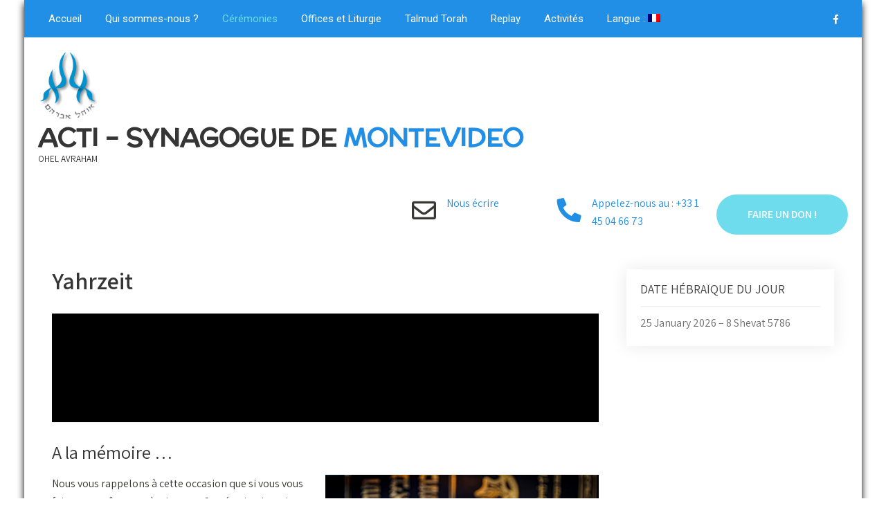

--- FILE ---
content_type: text/css
request_url: https://www.synagogue-montevideo31.com/wp-content/plugins/charity-donation-for-woocommerce/includes/css/chdntwc_front_style.css?ver=1.0.0
body_size: 1172
content:
.chdntwc_dntform_main {
    margin: 40px 0;
    max-width: 450px;
}
.chdntwc_donate_popup .chdntwc_dntform_main {
    max-width: 100%;
}
.chdntwc_dntinp {
    display: flex;
    align-content: center;
    align-items: center;
}
.chdntwc_dntinp label {
    display: inline-flex;
    margin-right: 20px;
    font-size: 20px;
    font-weight: bold;
}
.chdntwc_dntinp input[type="number"] {
    display: inline-flex;
    width: 200px;
    border: 2px solid #ccc;
}
.chdntwc_prdfndnt {
    display: inline-block;
    align-content: center;
    align-items: center;
    margin-top: 20px;
}
.chdntwc_prdamnt {
    display: inline-block;
    margin-right: 10px;
    background-color: #4CAF50;
    padding: 5px;
    margin: 5px;
    color: #fff;
    border-radius: 5px;
    cursor: pointer;
}
.chdntwc_prdamnt:hover {
    opacity: 0.9;
}
.chdntwc_dntnote {
    display: block;
    margin-top: 25px;
}
.chdntwc_dntnote label {
    font-size: 20px;
    font-weight: bold;
}
.chdntwc_dntnote textarea {
    border: 2px solid #ccc;
}
.chdntwc_dntbtn {
    display: block;
    margin-top: 25px;
}
.chdntwc_dntamn_empty {
    display: inline-block;
    width: 100%;
    color: #ff0000;
    font-size: 18px;
    margin: 12px 0 0;
}
input[type="submit"].chdntwc_dnatn_btn {
    display: inline-block;
    padding: 20px;
    line-height: 0;
    font-weight: bold;
    width: auto;
}
input[type="submit"].chdntwc_dnatn_btn:hover, input[type="submit"].chdntwc_dnatn_btn:focus {
    text-decoration: none;
}
.chdntwc_pp_btn {
    display: inline-block;
    font-weight: bold;
    text-decoration: none;
    padding: 10px;
    margin: 25px 0;
}
.chdntwc_fxdbtn .chdntwc_pp_btn {
    margin: 0;
}
.chdntwc_btppicn {
    vertical-align: text-top;
    margin-right: 10px;
    display: inline-block;
}
.chdntwc_btppicn svg {
    width: 20px;
    height: auto;
}
.chdntwc_btppicn svg path {
    fill: #fff;
}

/* Donation Form Popup CSS End */
.chdntwc_body_dntpp {
    overflow: hidden;
    position: relative;
}
.chdntwc_body_dntpp:after {
    position: absolute;
    content: "";
    background-color: rgba(0,0,0,0.2);
    top: 0;
    left: 0;
    width: 100%;
    height: 100%;
    z-index: 9;
}
.chdntwc_loader {
    position: fixed;
    top: 50%;
    left: 50%;
    transform: translate(-50%, -50%);
    z-index: 999999999;
}
.chdntwc_donate_popup {
    display: none;
    position: fixed;
    z-index: 9999999;
    padding-top: 100px;
    left: 0;
    top: 0;
    width: 100%;
    height: 100%;
    overflow: auto;
    background-color: rgba(0,0,0,0.4);
}
.chdntwc_dntpp_content {
    position: relative;
    background-color: #fefefe;
    margin: auto;
    border: 1px solid #888;
    width: 45%;
    border-radius: 5px;
    padding: 20px;
    z-index: 99999;
}
.chdntwc_dntpp_header {
    width: 100%;
    display: inline-block;
    float: left;
    position: relative;
}
.chdntwc_dntpp_header h1 {
    font-size: 25px;
    font-weight: bold;
    text-align: center;
    margin: 10px 0px;
    line-height: 20px;
    text-transform: capitalize;
}
.chdntwc_dntpp_close {
    position: absolute;
    right: -33px;
    top: -33px;
    height: 25px;
    line-height: 25px;
    width: 25px;
    z-index: 9999999;
    background-color: black;
    border-radius: 25px;
    padding: 0 7px;
    cursor: pointer;
}
.chdntwc_dntpp_close svg {
    height: auto;
    width: 11px;
}
.chdntwc_dntpp_close svg path {
    fill: #fff;
}
.chdntwc_dntpp_close:hover, .chdntwc_dntpp_close:focus {
  color: #000;
  text-decoration: none;
  cursor: pointer;
}
.chdntwc_dntpp_body {
    width: 100%;
    display: inline-block;
    margin-top: 20px;
}
.chdntwc_donate_popup .chdntwc_dntpp_body {
    margin-top: 0;
}
.chdntwc_dntpp_body table {
    margin: 0px;
}
.chdntwc_donate_popup_cls {
    display: none;
    background: transparent;
    position: fixed;
    z-index: 9999;
    padding-top: 100px;
    left: 0;
    top: 0;
    width: 100%;
    height: 100%;
    overflow: auto;
}
/* Donation Form Popup CSS Start */
.chdntwc_fxdbtn {
    display: inline-block;
    position: fixed;
    bottom: 20px;
    right: 20px;
}
.chdntwc_pp_btn.chdntwc_ppbtn_shtcd {
    display: inline;
}
.chdntwc_dntclct_main {
    display: inline-block;
    width: 100%;
    padding: 20px 25px;
    border: 2px solid #ccc;
    margin-top: 15px;
}
.chdntwc_dntclct_main h2 {
    margin: 0 0 10px !important;
    padding: 0 0 10px;
    font-size: 22px;
    border-bottom: 2px solid #ccc;
}
.chdntwc_clctn_main {
    display: inline-block;
    width: 100%;
}
.chdntwc_clctn_amount {
    display: inline-block;
    width: 100%;
}
.chdntwc_cltamnt_cursym {
    width: 40px;
    height: 40px;
    text-align: center;
    display: inline-block;
    font-weight: bold;
    font-size: 28px;
    line-height: 40px;
    color: #3c3c3c;
}
span.chdntwc_cltamnt_num {
    background: #e6e6e6;
    margin-left: 8px;
    width: 40px;
    height: 40px;
    text-align: center;
    display: inline-block;
    font-weight: bold;
    font-size: 28px;
    line-height: 40px;
    color: #3c3c3c;
}
p.chdntwc_cltamnt {
    margin: 0;
}

@media only screen and (max-width: 767px) {
	.chdntwc_dntpp_content {
    	width: 90%;
	}
	.chdntwc_dntinp input[type="number"] {
    	width: 90%;
	}
}

@media only screen and (max-width: 1024px) and (min-width: 768px)  {
	.chdntwc_dntpp_content {
		width: 75%;
	}
}

--- FILE ---
content_type: text/css
request_url: https://www.synagogue-montevideo31.com/wp-content/themes/the-church/css/responsive.css?ver=6.9
body_size: 3956
content:
/* Mobile Portrait View */
@media screen and (max-width:767px) {
.left, .right{ float:none;}
.boxlayout{ width:auto; margin:0 20px; box-sizing:border-box;}
.container { width:100%; padding:0 20px !important;}
.site-header{ position:relative; text-align:center;}
.logonavigation{ padding:10px 0; }
.header_right, .header_left{ float:none; text-align:center; width:100%; margin:15px 0 0 0 !important; }
.header-infobox{ width:100%; margin-bottom:10px;}
.donatenow{float:none;}
.header-top .right{ text-align:center;}
.header-top{ text-align:center; line-height:normal; padding:10px 0;}
.header-top .social-icons a{ border:none;}
.header-top .left span{ float:none; display:inline-block;}
.headerinfo{ padding:10px 0;}
.logo{ width:auto; float:none; text-align:center; padding:0; margin:20px 0; position:relative;}
/*slider css*/
.nivo-controlNav{ display:none !important;}
.nivo-caption{width:100%;}
.nivo-caption p{ margin-bottom:10px;}
.nivo-caption .button, .nivo-caption p{ display:none !important;}
.nivo-caption h2{ font-size:20px !important; line-height:20px !important; margin-bottom:8px;}
.nivo-caption h2 span{ font-size:16px; margin-bottom:10px;}

.news-box{width:100%;float:none;margin:0 0 25px;height:auto;}
.latest-news-content {width:95%;padding:20px 10px;}
.news-box .news-thumb{height:auto;}
.news-box .news-thumb{ width:auto; float:none;}
.news{width:auto; float:none; padding:0;}
.fourpagebox{ width:auto; float:none; margin:0 0 25px;}
.fourpagebox .thumbbx{height:auto}
.fourpagebox .thumbbx img{ min-height:inherit}
.one_third .ftrimgbx{ height:auto;}
.counterlist{ float:none; margin:0 auto 25px auto;}
.welcome_titlecolumn, .welcome_contentcolumn{ float:none; width:100%; margin:0 0 25px;}
.welcome_titlecolumn h3{ font-size:42px;}
/*coloumn css*/ 
.one_half, .one_third, .two_third, .one_fourth, .three_fourth, .one_fifth, .four_fifth, .services-col, .mycounterbox{float:none !important; width:100% !important; margin:0 0 30px !important;}
.innerbanner{ height:auto;}
/*gallery css */
ul.portfoliofilter li{ margin-right:5px !important;}
ul.portfoliofilter li a{ padding:5px !important; font-size:13px !important;}
.fourcol .entry{ width:auto !important;}
.tabs-wrapper ul.tabs li a{ padding:10px 14px}
.footer .social-icons a{ margin-right:3px;}

.teammember-list{ width:auto; float:none; margin:0 0 10%; text-align:center; display:block;}
.team-thumb-icons .member-social-icon{ opacity:1;}
.member-social-icon a{ margin:0 5px;}
.best-featurs{ margin-bottom:25px;}
/*sidebar css*/
#sidebar{ width:100%; float:none;}
.sidebar-left{ float:none !important; width:100%;}
.flotRight{ float:none !important;}
#sidebar .services-col .services-content{ padding:8% 11.5%;}
#sidebar #contactform_main input[type=text], #sidebar #contactform_main input[type=email], #sidebar #contactform_main input[type=tel],#sidebar #contactform_main input[type=url], #sidebar #contactform_main textarea{width:85%; }

.testimonials-wrap h2.section_title{ margin-bottom:10px; font-size:20px;}
.testimonials-wrap .owl-prev{ right:11%;}

/*footer css */
.footer{ float:none; margin:0 0 10% 0;  }
/* --------- Pages ------- */
.content-area{ width:auto; margin:0; padding:20px;}
.site-main{ width:auto; margin:0; padding:0; float:none;}
.contact_left, .contact_right{ float:none; width:100%; margin-bottom:10%;}
.copyright-txt, .design-by { text-align:center; float:none;}
#contactform_main input[type="text"], 
#contactform_main input[type="email"], 
#contactform_main input[type="tel"], 
#contactform_main input[type="url"], 
#contactform_main textarea{width:90%;}

/*custom css*/
.searchbox{ width:100%; padding-left:0;}
.item{padding-left:0; width:auto;}
ol.nav-numbers{ display:none;}
#testimonials ul li .tm_description p{ text-align:left;}
.phone-no strong{ width:auto; display:inherit;}

/*footer css */
.cols-2 .widget-column-1, 
.cols-2 .widget-column-2, 
.cols-3 .widget-column-1, 
.cols-3 .widget-column-2, 
.cols-3 .widget-column-3, 
.cols-4 .widget-column-1, 
.cols-4 .widget-column-2, 
.cols-4 .widget-column-3, 
.cols-4 .widget-column-4{ 
width:auto !important; float:none; min-height:inherit; margin:0 0 30px; 
}
.container.footer { padding:50px 20px 1px !important;}
.slider-main{ min-height:115px;}
.header.fixed{ position:relative;}
.skills-wrap{ width:auto;}
.counterlist{ width:100%;}
.team_column{ width:270px; float:none; margin:0 auto 20px !important; display:block;}
.one_half.ctxbx::after{ display:none;}
.pricing_table.pcol3 .price_col{width:100%;}
.owl-prev{left:35.5% !important;}
.owl-next{right:35.5% !important}
 
.mytmnlbx{ float:none; margin:0 auto 20px auto; border:none; padding:0;}
.price_col.highlight{ margin-top:0;}
.fourpagebox h3{ font-size:18px !important;}
.col-sm-6{ padding:0 !important; margin-bottom:20px;}
.sevbx, .pluginbox{ float:none; width:auto;}
.woocommerce ul.products li.product a.add_to_cart_button{ padding:5px 15px;}
.nbs-flexisel-nav-left{ left:35% !important;}
.nbs-flexisel-nav-right{ right:35% !important;}
#menu-footer-menu{ padding:0 0 25px 0}
#teampanel .owl-prev, #teampanel .owl-next{ bottom:0 !important}
#teampanel .owl-nav{ margin:0;}
#teampanel .owl-prev{ right:50% !important;}
#teampanel .owl-next{ left:55% !important;}
.becomeamodel{ width:100%;}
.site-main.sitefull.contactpanel{ width:100%; padding:50px 15px 15px}
h2.section_inner_title{ font-size:26px;}
.row-wrapper, .homecontact{ margin:0 auto;}
.plans-3column .plan-box, .contleft, .contright{ display:block; width:100%; float:none; padding:0; margin-bottom:30px;}
#section1:before, #section4:before, #section1:after, #section4:after{ display:none;}
h2.section_title, h3.section_title{ font-size:26px !important;}
.subtitle br{ display:none;}
.homecontact input[type="submit"] { padding: 10px 16px !important; font-size: 15px !important;}
.plans-3column .plan-box{ margin-bottom:50px; }
ul#clientlogos li{ width:50%;height:auto}
ul#clientlogos li img{ min-height:inherit}
.newsletter-form{ width:100%;}
.header-cart-search{ display:none;} 
.services-p{ width:100%; margin-bottom:30px;}
.news-box .imagesbox{height:auto;}
.news-box .imagesbox img{ min-height:inherit;}

.donation-thumb{ width:100%; float:none;}
.donation-thumb img{ min-height:inherit}
.donation-content{ width:100%; padding:30px 15px;}
.donation-col .skillbar{ width:100%;}
.donation-goal{float:none;}
.donation-col .donation-now{float:none;margin:0 auto 20px auto;clear:both; text-align:center;width:60%;display:block;}

.sd-menu-search{ max-width:inherit; padding:10px 0; height:auto; margin:0; float:none; display:none;}
.sd-menu-search, .sd-search input, .sd-top-bar-nav .sd-search input{ width:100%; }

.features, .raised-goal{width:100%; padding-bottom:10px;}
.raised-col, .goal-col, .percentage-col{ width:250px; margin:0 auto 30px auto; float:none;}
.percentage-col{ height:250px; line-height:250px;}
#section1 .custombtn{ margin-top:0;}

.column-event{width:100%; }

.column-event .event-image{ height:auto;}
.column-event .event-image img{ min-height:inherit;}
.column-event-content{ padding:20px 0;}
.column-event .event-image-pastorby{ top:20%;}
.ftr_holder{ padding-bottom:0;}
#section1 .subtitle{ line-height:100%; font-size:32px !important;}
.bloggridlayout .blog-post-repeat{ float:none; width:100%; margin:0 0 25px;}
.blogrightsidebar .post-thumb{  float:none; width:100%; margin:0 0 25px;}
.blogrightsidebar .post-thumb img{}
}
@media screen and (min-width:300px) and (max-width: 479px){
.say_thumb{ float:none; position:inherit; left:0; display:table; margin:0 auto; width:auto;}
.blog-post-repeat .post-thumb img{ float:none; margin-right:0; width:100%; height:100%;}
.bloggridlayout .blog-post-repeat{ float:none; width:100%; margin:0 0 25px;}
.blog-post-repeat .post-thumb img{ float:none; margin-right:0; width:100%; height:100%;}
.menugallery li{ min-height:60px;}
.slider-main{ min-height:110px; height:auto;}
.nivo-directionNav a{ top:35%;}
.fivecol .entry{ width:auto !important}
.nivo-caption {width: 55%;}
.nivo-caption h2{ font-size:22px!important; line-height:24px !important; } 
a.nivo-nextNav{ right:1%;}
a.nivo-prevNav{ left:1%;}
.best-featurs i{ width:65px; height:65px; line-height:65px;}
.woocommerce ul.products[class*=columns-] li.product, .woocommerce-page ul.products[class*=columns-] li.product{ width:100% !important; margin-bottom:50px !important;}
.single-gt_events .post-thumb img{ width:100%; margin:0 0 20px 0;}
.single-gt_events .fullcolumn-event-right{ float:none; display:block;}

}
@media screen and (min-width:480px) and (max-width: 767px){
.header-infobox{width:33.333%; }
.header-infobox i{font-size:20px;margin-right:5px;}
.donatenow{padding:12px 24px;}
.teammember-list{ width:50% !important; float:left !important}
.teammember-list .thumnailbx{width:200px;height:200px;}
.teammember-list .thumnailbx img{min-height:200px;}
.owl-next{right:40.6% !important;}
.owl-prev{left:40.6% !important;}
.plans-3column .plan-box{ width:80%; margin:0 auto 70px auto !important}
ul#clientlogos li{ width:33.333%;}
.woocommerce ul.products[class*=columns-] li.product, .woocommerce-page ul.products[class*=columns-] li.product{margin-bottom:50px !important;}
.woocommerce ul.products li.product .product-thumb{height:160px;}
.woocommerce ul.products li.product .product-thumb img{min-height:160px;}
.raised-col, .goal-col, .percentage-col{ width:144px; }
.percentage-col{ height:144px; line-height:144px;}
.single-gt_events .fullcolumn-event-right{min-width:30%;}
}


@media screen and (min-width:420px) and (max-width: 480px){
.nivo-caption h2{ font-size:40px !important; line-height:30px !important;}
.fourcol .entry{ left:6% !important;}
ul.portfoliofilter li a{ font-size:12px !important; padding:7px 12px !important;}
}


/* Mobile Landscape View */
@media screen and (min-width:481px) and (max-width: 767px){	
.photobooth .filter-gallery ul li a{ padding:15px 15px 18px;}
.headertop .left{ float:left;}
.headertop .right{ float:right;}
.headertop{ padding-bottom:0;}
/*slider css*/
.nivo-caption h2{ font-size:30px !important; line-height:40px !important; margin-bottom:10px !important; } 
.nivo-caption p{ display:block !important; line-height:18px;}
.nivo-caption, .nivo-controlNav{ display:block !important;}
h2.section_title{font-size:30px !important}	
}
@media screen and (min-width:481px) and (max-width: 615px){
.nivo-caption{ width:70%;}
}

/* Tablet View */
@media screen and (max-width:1169px) and (min-width:768px) {
.header_left{float:none}
.container { width:auto; padding:0 20px;}
.container.footer { padding:50px 20px 5px;}
.boxlayout{ width:auto; margin:0 20px; box-sizing:border-box;}
.content-area{ width:auto; margin:0; padding:20px 20px;}
.team-thumb-icons .member-social-icon{opacity:1;}
.member-social-icon a{ margin:0 2px 0 0;}
.testimonials-wrap .owl-prev{ right:4.5%;}
.footer h5{ font-size:16px !important;}
#sidebar{ width:30%;}
.site-main{ width:65%;}
.slider-main{ min-height:290px; height:auto;}
.innerbanner{ height:auto;}
/*custom  css*/
.BlogPost{ min-height:250px;}
.recent-post h6{ padding-top:7px;}
ol.nav-numbers{ bottom:10%;}
.sidebar-left{ float:left !important; width:30%;}
.sidebar-left #sidebar{ width:100%;}
.our-recruiters li{ width:17%;}
.welcome-boxes{ width:auto;}
.welbox h4{ font-size:18px;}
.becomeamodel{ width:70%;}
.contactpanel{ width:100%;}
.services-p{ width:80%; margin-bottom:30px;}
}

@media screen and (min-width:768px) and (max-width: 980px){
.headercart{ top:inherit; bottom:0;}
.logo{ float:none; text-align:center; width:auto; position:relative;}
.site-header{ position:relative;}
.header_right{ float:none; width:100%; margin:0 auto; padding:0 0 10px 0;}
.header-infobox {width: 33.333%;}
.header-top .left{ float:none;}
.toggle a{ margin-top:0;}
.headerinfo{ padding-bottom:10px;}
.logonavigation{ padding:0;}
.nivo-caption{ width:70%; bottom:20%; top:40%;}
.nivo-controlNav{ bottom:0;}
.overlaplbx{ width:auto; height:auto;}
.welcomebx{ width:auto;}
.fourcol .entry{ width:243px !important;}
.nbs-flexisel-item{ margin-right:20px !important}
.nivo-caption h2{ font-size:55px !important;}
.nivo-caption p{ margin-bottom:25px;}
.one_third .ftrimgbx{ height:100px;}
.counterlist{ margin:0 17px;}
.news-box .news-thumb{ height:190px;}
.nbs-flexisel-nav-left{ left:43% !important;}
.nbs-flexisel-nav-right{ right:43% !important;}
.themefeatures .one_fourth{ width:48%;}
.teammember-list .thumnailbx{height:175px; width:175px;visibility:visible;}
.teammember-list .thumnailbx img{min-height:175px;}
.titledesbox{padding-top:20px;}
#section7 .subtitle{ line-height:100%;}
#teampanel .owl-prev{ right:55%;}
.news-box .PostMeta span{ float:none; display:block;}
.fourpagebox{ padding:0 5px}
.fourpagebox.six_column{ width:32%; margin-bottom:25px;}
.fourpagebox.six_column .thumbbx{ width:120px; height:120px;}
.fourpagebox.six_column .thumbbx img{ min-height:120px;}
.fourpagebox.five_column .thumbbx{ width:100px; height:100px;}
.fourpagebox.five_column .thumbbx img{ min-height:100px;}
.fourpagebox.five_column h3{ font-size:14px;}
.owl-prev{left:44.4% !important;}
.owl-next{right:44.4% !important;}
.plans .plan-title{ font-size:15px;}
.plans .plan-content li{padding:5px 0;font-size:15px;}
body.home .woocommerce ul.products li.product, body.home .woocommerce-page ul.products li.product{ margin-bottom:50px;}
ul#clientlogos li{ height:auto;}
ul#clientlogos li img{min-height:auto;}
.newsletter-form{ width:50%;}
.news-box{width:47.9%;}
.latest-news-content{ padding:30px 15px;}
.news-title h3 {font-size:18px;line-height:25px;}
.news-box .imagesbox {height:200px;}
.news-box .imagesbox img{min-height:200px;}
.subtitle br{ display:none;} 
.plans-3column .plan-box{ width:30.2%;}
.homecontact{ margin:0 auto}
.sd-menu-search {margin-left:0;max-width: inherit;width: 350px;}
.sd-search input, .sd-top-bar-nav .sd-search input, .sd-menu-search:hover .sd-search-input{ width:100%;}

.raised-col, .goal-col, .percentage-col {width:30%;}
.percentage-col{ height:175px; line-height:175px;}
.column-event .event-image{ height:280px;}
.column-event .event-image img{min-height:280px;}
.column-event .event-image-pastorby{top:15%;}
.event-content{ padding:10px;}
.date-events{float:none; margin:0;}
.donation-thumb{height:210px;}
.donation-thumb img{min-height:210px;}
.donation-content{width:68%; padding:15px 15px 0 25px;}
.donation-col .skillbar{ width:50%;}
.sd-menu-search{ padding:10px 0; display:none;}
.header-top .right{ float:none; text-align:center;}
}

@media screen and (min-width:768px) and (max-width: 868px){
.nivo-caption{ width:70%;}
.welcome_titlecolumn h3{ font-size:50px;}
.donation-col h3{ margin-bottom:10px;}
.donation-content p{ margin-top:50px;}
.blogrightsidebar .post-thumb{ height:150px;}
.blogrightsidebar .post-thumb img{ min-height:150px}
}


@media screen and (max-width:1169px) and (min-width:981px) {
html{overflow-x:hidden; }
.logo{ float:left; width:25%}
.header_right{ float:right; width: auto;}
.footer h5{ font-size:24px !important;}
.fourcol .entry{ width:317px !important}
.nivo-caption{width:60%;}
.fourpagebox h3{ font-size:18px !important;}
.news-box{width:48.3%;}
.news-box .PostMeta span{ font-size:11px;}
.news-box .imagesbox {height:270px;}
.news-box .imagesbox img{min-height:270px;}
.latest-news-content{width:90%; padding:20px;}	
.teammember-list .thumnailbx{width:200px; height:200px}
.teammember-list .thumnailbx img{min-height:200px}
.owl-next{right:45.8% !important;}
.owl-prev{left:45.8% !important;}
.woocommerce ul.products li.product .product-thumb{height:160px;}
.woocommerce ul.products li.product .product-thumb img {min-height:160px;}
.plans-3column .plan-box{ width:31%;}

.column-event .event-image{height:390px;}
.column-event .event-image img{min-height:390px;}

}

@media screen and (max-width: 980px){	
section, #section1{ padding:40px 0;}
.toggleMenu{display: block;}
.sitenav{float:none; margin:0; top:0; position:relative; overflow-x:hidden;}
.sitenav ul{color:#000; width:100% !important; float:none !important; margin:0; padding:0;}
.sitenav ul li{border-top:1px #cccccc solid; display:block; float:none; text-align:left; border-right:none;}
.sitenav ul li a{padding:5px 10px !important; display:block; color:#000; text-align:left;}
.sitenav ul li a:hover{color:#ffffff;}
.sitenav ul li ul, .sitenav ul li ul ul{ display:block !important;}
.sitenav ul li ul li a:before{content:"\00BB \00a0";}
.sitenav ul li ul li{ border-bottom:1px solid transparent!important;}
.sitenav ul li ul li a{padding-left:20px !important;}
.sitenav ul li ul li ul li a{padding-left:30px !important;}
.sitenav ul li ul li ul li ul li a{padding-left:40px !important;}
.sitenav ul li:hover > ul{ background:none !important;}

.sitenav ul li:hover > ul{ background: transparent !important; width:auto !important; display:block; position: relative !important; left:0; right:0; top:0;}
.sitenav ul li:hover ul li ul, .sitenav ul li:hover ul li:hover > ul, .sitenav ul li:hover ul li:hover > ul li ul{  background: transparent !important; display:block; position:relative !important;  right:0; left:0; top:0;}
.sitenav ul li:hover ul li:hover ul, .sitenav ul li:hover ul li:hover ul li:hover ul{ left:0 !important;}
.logo img{ height:auto;}
.innerbanner{ height:auto;}
.subtitle{ padding:0;}
}
@media screen and (min-width:1210px) { 
	.boxlayout .site-header.fixed{width:1210px; margin:0 auto;}
}

--- FILE ---
content_type: text/css
request_url: https://www.synagogue-montevideo31.com/wp-content/themes/the-church/mixitup/style-mixitup.css?ver=6.9
body_size: 872
content:
/* MIXTITUP PORTFOLIO */
.portfoliowrap	{ overflow:visible;position:relative; margin-left: 0; }
.portfolio		{ overflow:visible !important; position:relative; margin-left: -5px; margin-bottom: -5px; margin-top: -5px; }
.portfolio img	{ width:100%; max-width:none !important; height:auto; display:block;}
.threecol .entry{ width:33%; float:left; overflow:visible; position:relative; }
.fourcol .entry	{ width:24.9%; float:left; overflow:visible; position:relative; }
.fivecol .entry	{ width:20%; float:left;overflow:visible;position:relative; }




ul.portfoliofilter 	  { margin:50px 0 30px 0; padding: 0; width: 100%; text-align: center}
ul.portfoliofilter li { display: inline-block; margin-right: 10px; margin-bottom: 10px; }
ul.portfoliofilter li a {  text-transform: none;font-weight: 400; font-size: 14px; line-height: 30px; color: #555; text-shadow: none !important; -webkit-box-shadow: none !important; -moz-box-shadow: none !important; box-shadow: none !important; 
padding:10px; -moz-box-sizing: border-box; box-sizing:border-box; -webkit-order-sizing:border-box; text-transform:uppercase;}
ul.portfoliofilter li:hover a,
ul.portfoliofilter li a:hover	 {  color: #fff}
ul.portfoliofilter li a.selected {  color: #ef2e2e;  }

.isotope-item { z-index: 2; }
.isotope-hidden.isotope-item { pointer-events: none; z-index: 1; }
.isotope,
.isotope .isotope-item { -webkit-transition-duration: 0.5s; -moz-transition-duration: 0.5s; transition-duration: 0.5s;}
.isotope { -webkit-transition-property: height, width; -moz-transition-property: height, width; transition-property: height, width; }
.isotope .isotope-item { -webkit-transition-property: -webkit-transform, opacity; -moz-transition-property: -moz-transform, opacity; transition-property: transform, opacity; }


.holderwrap { position:relative; -moz-box-sizing: border-box; box-sizing:border-box; -webkit-order-sizing:border-box; margin:15px; background-color:#ef2e2e; }
.holderwrap h5{ display:none; text-align:center; position:absolute; width:100%; top:45%; color:#fff; text-transform:uppercase; padding-bottom:10px; font-size:18px; font-weight:600;}
.holderwrap:hover h5{ display:block;}
.holderwrap:hover img{opacity:0.1;}
.holderwrap figure{ overflow:hidden;margin:0;max-height:100%;width:100%;text-align:center;cursor:pointer}

.holderwrap figure figcaption{padding:0;color:#fff;text-transform:uppercase;font-size:1.25em;-webkit-backface-visibility:hidden;backface-visibility:hidden}

figure.effect-bubba img{opacity:1;-webkit-transition:opacity .35s;transition:opacity .35s}
 

figure.effect-bubba figcaption::before,figure.effect-bubba figcaption::after{position:absolute;top:30px;right:30px;bottom:30px;left:30px;content:'';opacity:0;-webkit-transition:opacity 0.35s,-webkit-transform .35s;transition:opacity 0.35s,transform .35s}

figure.effect-bubba figcaption::before{border-top:2px solid #fff; border-bottom:2px solid #fff;-webkit-transform:scale(0,1);transform:scale(0,1)}

figure.effect-bubba figcaption::after{border-right:2px solid #fff; border-left:2px solid #fff;-webkit-transform:scale(1,0);transform:scale(1,0)}

figure.effect-bubba:hover figcaption::before,figure.effect-bubba:hover figcaption::after{opacity:1;-webkit-transform:scale(1);transform:scale(1)}




--- FILE ---
content_type: text/css
request_url: https://www.synagogue-montevideo31.com/wp-content/themes/the-church/css/flexiselcss.css?ver=6.9
body_size: 380
content:
.clearout {
height:20px;
clear:both;
}

#flexiselDemo3 {
display:none;
}

.nbs-flexisel-container {
    position:relative;
    max-width:100%;
}
.nbs-flexisel-ul {
    position:relative;
    width:99999px;
    margin:0px;
    padding:0px;
    list-style-type:none;   
    text-align:center;  
}

.nbs-flexisel-inner {
    overflow:hidden;
    float:left;
    width:100%; 
	margin-bottom:100px;   
}

.nbs-flexisel-item {
    float:left;
    margin:0px 2px 0 0;
    padding:0px;
    cursor:pointer;
    position:relative;
    line-height:0px;
}
.nbs-flexisel-item img {   
    cursor: pointer;
    position: relative;  
    max-height:140px;	
}
.nbs-flexisel-item h5{ 
font-size:16px; 
font-weight:600; 
margin-top:15px;
}

/*** Navigation ***/

.nbs-flexisel-nav-left,
.nbs-flexisel-nav-right {
    width: 40px;
    height: 40px; 
    position: absolute;
    cursor: pointer;
    z-index: 100;
	top:160px !important; 
	border-radius:4px;	
}

.nbs-flexisel-nav-left { left:46%;}
.nbs-flexisel-nav-right {right:47%;}
.nbs-flexisel-nav-left:hover, .nbs-flexisel-nav-right:hover { background-color:#a65418;}

--- FILE ---
content_type: text/css
request_url: https://www.synagogue-montevideo31.com/wp-content/themes/the-church/css/animation-style.css?ver=6.9
body_size: 68
content:
#pagearea .container .fourpagebox,
#welcomearea .container .one_half,
#section1 .container, 
#section2 .container .column-event,
#section3 .container .about-me,
#section4 .container,
#section5 .container .news-box,
#section6 .container .teammember-list,
#section8 .container,
#section9 .container{visibility:hidden;}

--- FILE ---
content_type: application/javascript
request_url: https://www.synagogue-montevideo31.com/wp-content/plugins/charity-donation-for-woocommerce/includes/js/chdntwc_front_script.js?ver=1.0.0
body_size: 804
content:
jQuery(document).ready(function() {
	jQuery('body').on('click', '.chdntwc_prdamnt', function() {
		var amnt = jQuery(this).find('.chdntwc_amnt').val();
		jQuery(this).closest('.chdntwc_donate_form').find('.chdntwc_dnt_amount').val(amnt);
	});

	jQuery(document).on('submit','.chdntwc_donate_form',function() {
		jQuery('body').addClass("chdntwc_body_dntpp");
		jQuery('body').append('<div class="chdntwc_loading"><img src="'+ chdntwc_js_options.chdntwc_plugin_dir +'/images/loader.gif" class="chdntwc_loader"></div>');
		var loading = jQuery('.chdntwc_loading');
		loading.show();

		jQuery(this).find('.chdntwc_dntamn_empty').remove();	
		dntAmnt = jQuery(this).find('.chdntwc_dnt_amount').val();

		dntAmnt 	= dntAmnt * 1;
		minDonation = chdntwc_js_options.chdntwc_dntpp_min_donation * 1;
		maxDonation = chdntwc_js_options.chdntwc_dntpp_max_donation * 1;

		if (dntAmnt !== '' && dntAmnt > minDonation && dntAmnt < maxDonation) {
			jQuery.ajax({
				type: 'POST',
				url: chdntwc_js_options.ajaxurl,
				data: jQuery(this).serialize() + "&action=chdntwc_adddnt_ajax_request",
				dataType: 'JSON',
				success: function(response) {
					if(response.res_action == 'cart_page' ) {
						window.location = response.url;
					}
					if(response.res_action == 'ckout_page' ) {
						window.location = response.url;
					}
				}
			});
		} else {
			var insAft = jQuery(this).find('.chdntwc_dnatn_btn');
			if(dntAmnt == '') {
				jQuery("<p class='chdntwc_dntamn_empty'>"+ chdntwc_js_options.chdntwc_dntamnt_empty_text +"</p>").insertAfter(insAft);
			} else if (dntAmnt < minDonation) {
				jQuery("<p class='chdntwc_dntamn_empty'>"+ chdntwc_js_options.chdntwc_dntamnt_lesmin_text +"</p>").insertAfter(insAft);
			} else if (dntAmnt > maxDonation) {
				jQuery("<p class='chdntwc_dntamn_empty'>"+ chdntwc_js_options.chdntwc_dntamnt_grtrmax_text +"</p>").insertAfter(insAft);
			}
			var loading = jQuery('.chdntwc_loading');
			loading.remove();
			jQuery('body').removeClass("chdntwc_body_dntpp");
			return false;
		}

		return false;
	});

	jQuery('body').on('click', '.chdntwc_pp_btn', function() {
		jQuery('body').addClass("chdntwc_body_dntpp");
		jQuery('body').append('<div class="chdntwc_loading"><img src="'+ chdntwc_js_options.chdntwc_plugin_dir +'/images/loader.gif" class="chdntwc_loader"></div>');
		var loading = jQuery('.chdntwc_loading');
		loading.show();

        jQuery.ajax({
	        url:chdntwc_js_options.ajaxurl,
            type:'POST',
	        data:'action=chdntwc_donate_popup_ajx',
	        success : function(response) {
	        	var loading = jQuery('.chdntwc_loading');
				loading.remove();

	            jQuery("#chdntwc_donate_popup").css("display", "block");
	            jQuery("#chdntwc_donate_popup").html(response);
	            jQuery('.chdntwc_donate_popup_cls').css("display", "block");
	        },
	        error: function() {
	            alert('Error occured');
	        }
	    });
       return false;
    });

	jQuery(document).on('click','.chdntwc_dntpp_close',function() {
		jQuery("#chdntwc_donate_popup").css("display", "none");
		jQuery('.chdntwc_donate_popup_cls').css("display", "none");
		jQuery('body').removeClass("chdntwc_body_dntpp");
	});

	jQuery("body").on('click', '.chdntwc_donate_popup_cls', function() {
    	jQuery('#chdntwc_donate_popup').css("display", "none");
        jQuery('.chdntwc_donate_popup_cls').css("display", "none");
        jQuery('body').removeClass("chdntwc_body_dntpp");
    });

});

--- FILE ---
content_type: application/javascript
request_url: https://www.synagogue-montevideo31.com/wp-content/plugins/give/assets/dist/js/give-stripe.js?ver=3.22.2
body_size: 2620
content:
(()=>{"use strict";function e(t){return e="function"==typeof Symbol&&"symbol"==typeof Symbol.iterator?function(e){return typeof e}:function(e){return e&&"function"==typeof Symbol&&e.constructor===Symbol&&e!==Symbol.prototype?"symbol":typeof e},e(t)}function t(e,t){for(var i=0;i<t.length;i++){var a=t[i];a.enumerable=a.enumerable||!1,a.configurable=!0,"value"in a&&(a.writable=!0),Object.defineProperty(e,r(a.key),a)}}function r(t){var r=function(t,r){if("object"!=e(t)||!t)return t;var i=t[Symbol.toPrimitive];if(void 0!==i){var a=i.call(t,r||"default");if("object"!=e(a))return a;throw new TypeError("@@toPrimitive must return a primitive value.")}return("string"===r?String:Number)(t)}(t,"string");return"symbol"==e(r)?r:r+""}var i=function(){return e=function e(t){!function(e,t){if(!(e instanceof t))throw new TypeError("Cannot call a class as a function")}(this,e),t&&(this.formElement=t,this.publishableKey=t.getAttribute("data-publishable-key"),this.accountId=t.getAttribute("data-account")?t.getAttribute("data-account"):"",this.idPrefix=t.getAttribute("data-id")?t.getAttribute("data-id"):"",this.locale=give_stripe_vars.preferred_locale,this.fieldsFormat=give_stripe_vars.cc_fields_format,this.isSingleInputField="single"===this.fieldsFormat,this.isMounted=!1,this.fontStyles=[],0!==Object.keys(give_stripe_vars.element_font_styles).length&&this.fontStyles.push(give_stripe_vars.element_font_styles))},r=[{key:"setupStripeElement",value:function(){var e={};return 0!==this.accountId.trim().length&&(e={stripeAccount:this.accountId}),Stripe(this.publishableKey,e)}},{key:"getElements",value:function(e){var t={locale:this.locale};return this.fontStyles.length>0&&(t={fonts:this.fontStyles,locale:this.locale}),e.elements(t)}},{key:"createElement",value:function(e,t){var r=[],i=this.getElementsToMountOn(),a={style:this.getElementStyles(),classes:this.getElementClasses()};return i.forEach((function(t,i){"card"===t[0]?a.hidePostalCode=!!give_stripe_vars.checkout_address:"cardNumber"===t[0]?a.placeholder=give_stripe_vars.card_number_placeholder_text:"cardCvc"===t[0]?a.placeholder=give_stripe_vars.card_cvc_placeholder_text:delete a.placeholder,r.push(e.create(t[0],a))})),"cardNumber"===i[0][0]&&r[0].addEventListener("change",(function(e){var r="diners"===e.brand?"dinersclub":e.brand;t.querySelector(".card-type").className="card-type "+r})),r}},{key:"destroyElement",value:function(e){e.forEach((function(e,t){e.destroy()}))}},{key:"getElementStyles",value:function(){return{base:give_stripe_vars.element_base_styles,complete:give_stripe_vars.element_complete_styles,empty:give_stripe_vars.element_empty_styles,invalid:give_stripe_vars.element_invalid_styles}}},{key:"getElementClasses",value:function(){return{focus:"focus",empty:"empty",invalid:"invalid"}}},{key:"getElementsToMountOn",value:function(){var e={cardNumber:"#give-card-number-field-".concat(this.idPrefix),cardCvc:"#give-card-cvc-field-".concat(this.idPrefix),cardExpiry:"#give-card-expiration-field-".concat(this.idPrefix)};return this.isSingleInputField&&(e={card:"#give-stripe-single-cc-fields-".concat(this.idPrefix)}),Object.entries(e)}},{key:"mountElement",value:function(e){var t=this.getElementsToMountOn();Array.from(e).forEach((function(e,r){e.mount(t[r][1])}))}},{key:"unMountElement",value:function(e){var t=this.getElementsToMountOn();Array.from(e).forEach((function(e,r){e.unmount(t[r][1])}))}},{key:"createPaymentMethod",value:function(e,t,r){var i={};if(this.isSingleInputField||(i.name=e.querySelector('input[name="card_name"]').value),!give_stripe_vars.stripe_card_update){var a=e.querySelector('input[name="give_first"]').value,n=e.querySelector('input[name="give_last"]').value,l=e.querySelector('input[name="give_email"]').value;i.name="".concat(a," ").concat(n),i.email=l,e.querySelector("[id^=give-purchase-button]").setAttribute("disabled","disabled")}if(give_stripe_vars.checkout_address&&!give_stripe_vars.stripe_card_update){var o=e.querySelector(".card-address").value,c=e.querySelector(".card-address-2").value,u=e.querySelector(".card-city").value,s=e.querySelector(".card_state").value,d=e.querySelector(".card-zip").value,v=e.querySelector(".billing-country").value;i.address={line1:o||"",line2:c||"",city:u||"",state:s||"",postal_code:d||"",country:v||""}}t.createPaymentMethod({type:"card",card:r[0],billing_details:i}).then((function(t){if(t.error){var r=jQuery(e),i='<div class="give_errors"><p class="give_error">'.concat(t.error.message,"</p></div>"),a=e.getAttribute("data-id");return Give.form.fn.resetDonationButton(r),void(e.querySelector("#give-stripe-payment-errors-".concat(a)).innerHTML=i)}e.querySelector('input[name="give_stripe_payment_method"]').value=t.paymentMethod.id,e.submit()}))}},{key:"triggerStripeModal",value:function(e,t,r,i){var a=e.querySelector('input[name="give-form-id-prefix"]'),n=e.querySelector("#give-stripe-checkout-modal-donate-button-".concat(a.value)),l=e.querySelector('input[name="card_name"]'),o=document.querySelector(".give-stripe-checkout-modal-container"),c=document.querySelector("#give-purchase-button"),u={};c.addEventListener("click",(function(){o.scrollIntoView({behavior:"smooth"})})),i.forEach((function(e){u.cardName=!1,e.addEventListener("ready",(function(e){u[e.elementType]=!1,u.cardName="card"===e.elementType})),e.addEventListener("change",(function(e){u[e.elementType]=e.complete,Object.values(u).every((function(e){return!0===e}))?n.removeAttribute("disabled"):n.setAttribute("disabled","disabled")}))})),null!==l&&l.addEventListener("keyup",(function(e){u.cardName=""!==e.target.value,Object.values(u).every((function(e){return!0===e}))?n.removeAttribute("disabled"):n.setAttribute("disabled","disabled")})),null!==n&&n.addEventListener("click",(function(a){var l=a.target,o=l.nextElementSibling;n.getAttribute("data-is_legacy_form")?(l.value=give_global_vars.purchase_loading,o.style.display="inline-block"):(l.value="",o.classList.add("sequoia-loader"),o.classList.add("spinning"),o.classList.remove("give-loading-animation")),t.createPaymentMethod(e,r,i),a.preventDefault()}))}}],r&&t(e.prototype,r),i&&t(e,i),Object.defineProperty(e,"prototype",{writable:!1}),e;var e,r,i}();document.addEventListener("DOMContentLoaded",(function(e){Array.from(document.querySelectorAll(".give-form-wrap")).forEach((function(e){var t=e.querySelector(".give-form");if(null!==t&&t.getAttribute("data-publishable-key")){var r=give_stripe_vars.hasOwnProperty("stripe_card_update")&&parseInt(give_stripe_vars.stripe_card_update),a=t.querySelector('input[name="give-form-id-prefix"]'),n=new i(t),l=n.setupStripeElement(),o=n.getElements(l),c=n.createElement(o,t),u=Give.form.fn.getInfo("stripe-checkout-type",t);d(!1),document.addEventListener("give_gateway_loaded",d),t.onsubmit=function(e){var i=s(),o=i.selectedGatewayId,u=i.isStripeModalCheckoutGateway;if((r||"stripe"===o)&&(n.createPaymentMethod(t,l,c),e.preventDefault()),u){var d=t.querySelector(".give-stripe-checkout-modal"),v=d.querySelector(".give-stripe-checkout-donation-amount"),m=d.querySelector(".give-stripe-checkout-donor-email"),p=t.querySelector(".give-final-total-amount").textContent,y=t.querySelector('input[name="give_email"]').value,f=t.querySelector('input[name="give_validate_stripe_payment_fields"]');d.classList.add("give-stripe-checkout-show-modal"),null!==v&&(v.innerHTML=p),null!==m&&(m.innerHTML=y),f.setAttribute("value","1");var g=t.querySelector(".give-stripe-checkout-modal-close");null!==g&&g.addEventListener("click",(function(e){t.querySelector("#give-stripe-checkout-modal-".concat(a.value)).classList.remove("give-stripe-checkout-show-modal");var r=t.querySelector(".give-submit");null!==r&&(r.value=r.getAttribute("data-before-validation-label"),r.nextElementSibling.style.display="none",r.removeAttribute("disabled"),t.querySelector('input[name="give_validate_stripe_payment_fields"]').setAttribute("value","0")),e.preventDefault()})),e.preventDefault()}}}function s(){var e=t.querySelector('input[name="give-gateway"]'),r=e?e.value:"",i="modal"===u;return{formGateway:e,selectedGatewayId:r,isCheckoutTypeModal:i,isStripeModalCheckoutGateway:e&&"stripe_checkout"===r&&i}}function d(){var e=!(arguments.length>0&&void 0!==arguments[0])||arguments[0],i=s(),a=i.selectedGatewayId,o=i.isStripeModalCheckoutGateway;r||"stripe"===a||o?n.mountElement(c):e&&n.unMountElement(c),o&&n.triggerStripeModal(t,n,l,c)}}))}))})();

--- FILE ---
content_type: application/javascript
request_url: https://www.synagogue-montevideo31.com/wp-content/plugins/give/build/donationFormEmbed.js?ver=3.22.2
body_size: 9454
content:
(()=>{var e={4126:(e,n,t)=>{e.exports=t(9036)},481:e=>{!function(n){if("undefined"!=typeof window){var t=!0,i="",o=0,r="",a=null,s="",u=!1,c={resize:1,click:1},d=128,l=!0,f=1,m="bodyOffset",g=m,h=!0,p="",w={},y=32,b=null,v=!1,T=!1,M="[iFrameSizer]",E="",I={max:1,min:1,bodyScroll:1,documentElementScroll:1},O="child",x=window.parent,S="*",z=0,k=!1,N=null,R=16,F=1,C="scroll",A=C,W=window,L=function(){oe("onMessage function not defined")},P=function(){},H=function(){},j={height:function(){return oe("Custom height calculation function not defined"),document.documentElement.offsetHeight},width:function(){return oe("Custom width calculation function not defined"),document.body.scrollWidth}},B={},q=!1;try{var D=Object.create({},{passive:{get:function(){q=!0}}});window.addEventListener("test",_,D),window.removeEventListener("test",_,D)}catch(e){}var U,V,J,X,Y,Q,K,G={bodyOffset:function(){return document.body.offsetHeight+ge("marginTop")+ge("marginBottom")},offset:function(){return G.bodyOffset()},bodyScroll:function(){return document.body.scrollHeight},custom:function(){return j.height()},documentElementOffset:function(){return document.documentElement.offsetHeight},documentElementScroll:function(){return document.documentElement.scrollHeight},max:function(){return Math.max.apply(null,pe(G))},min:function(){return Math.min.apply(null,pe(G))},grow:function(){return G.max()},lowestElement:function(){return Math.max(G.bodyOffset()||G.documentElementOffset(),he("bottom",ye()))},taggedElement:function(){return we("bottom","data-iframe-height")}},Z={bodyScroll:function(){return document.body.scrollWidth},bodyOffset:function(){return document.body.offsetWidth},custom:function(){return j.width()},documentElementScroll:function(){return document.documentElement.scrollWidth},documentElementOffset:function(){return document.documentElement.offsetWidth},scroll:function(){return Math.max(Z.bodyScroll(),Z.documentElementScroll())},max:function(){return Math.max.apply(null,pe(Z))},min:function(){return Math.min.apply(null,pe(Z))},rightMostElement:function(){return he("right",ye())},taggedElement:function(){return we("right","data-iframe-width")}},$=(U=be,Y=null,Q=0,K=function(){Q=Date.now(),Y=null,X=U.apply(V,J),Y||(V=J=null)},function(){var e=Date.now();Q||(Q=e);var n=R-(e-Q);return V=this,J=arguments,n<=0||n>R?(Y&&(clearTimeout(Y),Y=null),Q=e,X=U.apply(V,J),Y||(V=J=null)):Y||(Y=setTimeout(K,n)),X});ee(window,"message",(function(c){var f,m={init:function(){var e,f,m;p=c.data,x=c.source,function(){function e(e){return"true"===e}var a=p.substr(13).split(":");E=a[0],o=n!==a[1]?Number(a[1]):o,u=n!==a[2]?e(a[2]):u,v=n!==a[3]?e(a[3]):v,y=n!==a[4]?Number(a[4]):y,t=n!==a[6]?e(a[6]):t,r=a[7],g=n!==a[8]?a[8]:g,i=a[9],s=a[10],z=n!==a[11]?Number(a[11]):z,w.enable=n!==a[12]&&e(a[12]),O=n!==a[13]?a[13]:O,A=n!==a[14]?a[14]:A,T=n!==a[15]?Boolean(a[15]):T}(),ie("Initialising iFrame ("+window.location.href+")"),function(){function e(){var e=window.iFrameResizer;ie("Reading data from page: "+JSON.stringify(e)),Object.keys(e).forEach(re,e),L="onMessage"in e?e.onMessage:L,P="onReady"in e?e.onReady:P,S="targetOrigin"in e?e.targetOrigin:S,g="heightCalculationMethod"in e?e.heightCalculationMethod:g,A="widthCalculationMethod"in e?e.widthCalculationMethod:A}function n(e,n){return"function"==typeof e&&(ie("Setup custom "+n+"CalcMethod"),j[n]=e,e="custom"),e}"iFrameResizer"in window&&Object===window.iFrameResizer.constructor&&(e(),g=n(g,"height"),A=n(A,"width")),ie("TargetOrigin for parent set to: "+S)}(),n===r&&(r=o+"px"),ae("margin",(f="margin",-1!==(m=r).indexOf("-")&&(oe("Negative CSS value ignored for "+f),m=""),m)),ae("background",i),ae("padding",s),(e=document.createElement("div")).style.clear="both",e.style.display="block",e.style.height="0",document.body.appendChild(e),de(),le(),document.documentElement.style.height="",document.body.style.height="",ie('HTML & body height set to "auto"'),ie("Enable public methods"),W.parentIFrame={autoResize:function(e){return!0===e&&!1===t?(t=!0,fe()):!1===e&&!0===t&&(t=!1,ue("remove"),null!==a&&a.disconnect(),clearInterval(b)),Ie(0,0,"autoResize",JSON.stringify(t)),t},close:function(){Ie(0,0,"close")},getId:function(){return E},getPageInfo:function(e){"function"==typeof e?(H=e,Ie(0,0,"pageInfo")):(H=function(){},Ie(0,0,"pageInfoStop"))},moveToAnchor:function(e){w.findTarget(e)},reset:function(){Ee("parentIFrame.reset")},scrollTo:function(e,n){Ie(n,e,"scrollTo")},scrollToOffset:function(e,n){Ie(n,e,"scrollToOffset")},sendMessage:function(e,n){Ie(0,0,"message",JSON.stringify(e),n)},setHeightCalculationMethod:function(e){g=e,de()},setWidthCalculationMethod:function(e){A=e,le()},setTargetOrigin:function(e){ie("Set targetOrigin: "+e),S=e},size:function(e,n){ve("size","parentIFrame.size("+(e||"")+(n?","+n:"")+")",e,n)}},function(){function e(e){Ie(0,0,e.type,e.screenY+":"+e.screenX)}function n(n,t){ie("Add event listener: "+t),ee(window.document,n,e)}!0===T&&(n("mouseenter","Mouse Enter"),n("mouseleave","Mouse Leave"))}(),fe(),w=function(){function e(){return{x:window.pageXOffset!==n?window.pageXOffset:document.documentElement.scrollLeft,y:window.pageYOffset!==n?window.pageYOffset:document.documentElement.scrollTop}}function t(n){var t=n.getBoundingClientRect(),i=e();return{x:parseInt(t.left,10)+parseInt(i.x,10),y:parseInt(t.top,10)+parseInt(i.y,10)}}function i(e){function i(e){var n=t(e);ie("Moving to in page link (#"+o+") at x: "+n.x+" y: "+n.y),Ie(n.y,n.x,"scrollToOffset")}var o=e.split("#")[1]||e,r=decodeURIComponent(o),a=document.getElementById(r)||document.getElementsByName(r)[0];n!==a?i(a):(ie("In page link (#"+o+") not found in iFrame, so sending to parent"),Ie(0,0,"inPageLink","#"+o))}function o(){var e=window.location.hash,n=window.location.href;""!==e&&"#"!==e&&i(n)}function r(){function e(e){function n(e){e.preventDefault(),i(this.getAttribute("href"))}"#"!==e.getAttribute("href")&&ee(e,"click",n)}Array.prototype.forEach.call(document.querySelectorAll('a[href^="#"]'),e)}function a(){ee(window,"hashchange",o)}function s(){setTimeout(o,d)}function u(){Array.prototype.forEach&&document.querySelectorAll?(ie("Setting up location.hash handlers"),r(),a(),s()):oe("In page linking not fully supported in this browser! (See README.md for IE8 workaround)")}return w.enable?u():ie("In page linking not enabled"),{findTarget:i}}(),ve("init","Init message from host page"),P(),l=!1,setTimeout((function(){h=!1}),d)},reset:function(){h?ie("Page reset ignored by init"):(ie("Page size reset by host page"),Me("resetPage"))},resize:function(){ve("resizeParent","Parent window requested size check")},moveToAnchor:function(){w.findTarget(k())},inPageLink:function(){this.moveToAnchor()},pageInfo:function(){var e=k();ie("PageInfoFromParent called from parent: "+e),H(JSON.parse(e)),ie(" --")},message:function(){var e=k();ie("onMessage called from parent: "+e),L(JSON.parse(e)),ie(" --")}};function I(){return c.data.split("]")[1].split(":")[0]}function k(){return c.data.substr(c.data.indexOf(":")+1)}function N(){return c.data.split(":")[2]in{true:1,false:1}}M===(""+c.data).substr(0,13)&&(!1===l?(f=I())in m?m[f]():!e.exports&&"iFrameResize"in window||"jQuery"in window&&"iFrameResize"in window.jQuery.prototype||N()||oe("Unexpected message ("+c.data+")"):N()?m.init():ie('Ignored message of type "'+I()+'". Received before initialization.'))})),ee(window,"readystatechange",Oe),Oe()}function _(){}function ee(e,n,t,i){e.addEventListener(n,t,!!q&&(i||{}))}function ne(e){return e.charAt(0).toUpperCase()+e.slice(1)}function te(e){return M+"["+E+"] "+e}function ie(e){v&&"object"==typeof window.console&&console.log(te(e))}function oe(e){"object"==typeof window.console&&console.warn(te(e))}function re(e){var n=e.split("Callback");if(2===n.length){var t="on"+n[0].charAt(0).toUpperCase()+n[0].slice(1);this[t]=this[e],delete this[e],oe("Deprecated: '"+e+"' has been renamed '"+t+"'. The old method will be removed in the next major version.")}}function ae(e,t){n!==t&&""!==t&&"null"!==t&&(document.body.style[e]=t,ie("Body "+e+' set to "'+t+'"'))}function se(e){var n={add:function(n){function t(){ve(e.eventName,e.eventType)}B[n]=t,ee(window,n,t,{passive:!0})},remove:function(e){var n,t,i=B[e];delete B[e],n=e,t=i,window.removeEventListener(n,t,!1)}};e.eventNames&&Array.prototype.map?(e.eventName=e.eventNames[0],e.eventNames.map(n[e.method])):n[e.method](e.eventName),ie(ne(e.method)+" event listener: "+e.eventType)}function ue(e){se({method:e,eventType:"Animation Start",eventNames:["animationstart","webkitAnimationStart"]}),se({method:e,eventType:"Animation Iteration",eventNames:["animationiteration","webkitAnimationIteration"]}),se({method:e,eventType:"Animation End",eventNames:["animationend","webkitAnimationEnd"]}),se({method:e,eventType:"Input",eventName:"input"}),se({method:e,eventType:"Mouse Up",eventName:"mouseup"}),se({method:e,eventType:"Mouse Down",eventName:"mousedown"}),se({method:e,eventType:"Orientation Change",eventName:"orientationchange"}),se({method:e,eventType:"Print",eventName:["afterprint","beforeprint"]}),se({method:e,eventType:"Ready State Change",eventName:"readystatechange"}),se({method:e,eventType:"Touch Start",eventName:"touchstart"}),se({method:e,eventType:"Touch End",eventName:"touchend"}),se({method:e,eventType:"Touch Cancel",eventName:"touchcancel"}),se({method:e,eventType:"Transition Start",eventNames:["transitionstart","webkitTransitionStart","MSTransitionStart","oTransitionStart","otransitionstart"]}),se({method:e,eventType:"Transition Iteration",eventNames:["transitioniteration","webkitTransitionIteration","MSTransitionIteration","oTransitionIteration","otransitioniteration"]}),se({method:e,eventType:"Transition End",eventNames:["transitionend","webkitTransitionEnd","MSTransitionEnd","oTransitionEnd","otransitionend"]}),"child"===O&&se({method:e,eventType:"IFrame Resized",eventName:"resize"})}function ce(e,n,t,i){return n!==e&&(e in t||(oe(e+" is not a valid option for "+i+"CalculationMethod."),e=n),ie(i+' calculation method set to "'+e+'"')),e}function de(){g=ce(g,m,G,"height")}function le(){A=ce(A,C,Z,"width")}function fe(){var e;!0===t?(ue("add"),e=0>y,window.MutationObserver||window.WebKitMutationObserver?e?me():a=function(){function e(e){function n(e){!1===e.complete&&(ie("Attach listeners to "+e.src),e.addEventListener("load",i,!1),e.addEventListener("error",o,!1),a.push(e))}"attributes"===e.type&&"src"===e.attributeName?n(e.target):"childList"===e.type&&Array.prototype.forEach.call(e.target.querySelectorAll("img"),n)}function n(e){ie("Remove listeners from "+e.src),e.removeEventListener("load",i,!1),e.removeEventListener("error",o,!1),function(e){a.splice(a.indexOf(e),1)}(e)}function t(e,t,i){n(e.target),ve(t,i+": "+e.target.src)}function i(e){t(e,"imageLoad","Image loaded")}function o(e){t(e,"imageLoadFailed","Image load failed")}function r(n){ve("mutationObserver","mutationObserver: "+n[0].target+" "+n[0].type),n.forEach(e)}var a=[],s=window.MutationObserver||window.WebKitMutationObserver,u=function(){var e=document.querySelector("body");return u=new s(r),ie("Create body MutationObserver"),u.observe(e,{attributes:!0,attributeOldValue:!1,characterData:!0,characterDataOldValue:!1,childList:!0,subtree:!0}),u}();return{disconnect:function(){"disconnect"in u&&(ie("Disconnect body MutationObserver"),u.disconnect(),a.forEach(n))}}}():(ie("MutationObserver not supported in this browser!"),me())):ie("Auto Resize disabled")}function me(){0!==y&&(ie("setInterval: "+y+"ms"),b=setInterval((function(){ve("interval","setInterval: "+y)}),Math.abs(y)))}function ge(e,n){var t=0;return n=n||document.body,t=null!==(t=document.defaultView.getComputedStyle(n,null))?t[e]:0,parseInt(t,10)}function he(e,n){for(var t=n.length,i=0,o=0,r=ne(e),a=Date.now(),s=0;s<t;s++)(i=n[s].getBoundingClientRect()[e]+ge("margin"+r,n[s]))>o&&(o=i);return a=Date.now()-a,ie("Parsed "+t+" HTML elements"),ie("Element position calculated in "+a+"ms"),function(e){e>R/2&&ie("Event throttle increased to "+(R=2*e)+"ms")}(a),o}function pe(e){return[e.bodyOffset(),e.bodyScroll(),e.documentElementOffset(),e.documentElementScroll()]}function we(e,n){var t=document.querySelectorAll("["+n+"]");return 0===t.length&&(oe("No tagged elements ("+n+") found on page"),document.querySelectorAll("body *")),he(e,t)}function ye(){return document.querySelectorAll("body *")}function be(e,t,i,o){var r,a;!function(){function e(e,n){return!(Math.abs(e-n)<=z)}return r=n!==i?i:G[g](),a=n!==o?o:Z[A](),e(f,r)||u&&e(F,a)}()&&"init"!==e?!(e in{init:1,interval:1,size:1})&&(g in I||u&&A in I)?Ee(t):e in{interval:1}||ie("No change in size detected"):(Te(),Ie(f=r,F=a,e))}function ve(e,n,t,i){k&&e in c?ie("Trigger event cancelled: "+e):(e in{reset:1,resetPage:1,init:1}||ie("Trigger event: "+n),"init"===e?be(e,n,t,i):$(e,n,t,i))}function Te(){k||(k=!0,ie("Trigger event lock on")),clearTimeout(N),N=setTimeout((function(){k=!1,ie("Trigger event lock off"),ie("--")}),d)}function Me(e){f=G[g](),F=Z[A](),Ie(f,F,e)}function Ee(e){var n=g;g=m,ie("Reset trigger event: "+e),Te(),Me("reset"),g=n}function Ie(e,t,i,o,r){var a;n===r?r=S:ie("Message targetOrigin: "+r),ie("Sending message to host page ("+(a=E+":"+e+":"+t+":"+i+(n!==o?":"+o:""))+")"),x.postMessage(M+a,r)}function Oe(){"loading"!==document.readyState&&window.parent.postMessage("[iFrameResizerChild]Ready","*")}}()},570:(e,n)=>{var t,i,o;!function(r){if("undefined"!=typeof window){var a,s=0,u=!1,c=!1,d="[iFrameSizer]",l=null,f=window.requestAnimationFrame,m={max:1,scroll:1,bodyScroll:1,documentElementScroll:1},g={},h=null,p={autoResize:!0,bodyBackground:null,bodyMargin:null,bodyMarginV1:8,bodyPadding:null,checkOrigin:!0,inPageLinks:!1,enablePublicMethods:!0,heightCalculationMethod:"bodyOffset",id:"iFrameResizer",interval:32,log:!1,maxHeight:1/0,maxWidth:1/0,minHeight:0,minWidth:0,mouseEvents:!0,resizeFrom:"parent",scrolling:!1,sizeHeight:!0,sizeWidth:!1,warningTimeout:5e3,tolerance:0,widthCalculationMethod:"scroll",onClose:function(){return!0},onClosed:function(){},onInit:function(){},onMessage:function(){I("onMessage function not defined")},onMouseEnter:function(){},onMouseLeave:function(){},onResized:function(){},onScroll:function(){return!0}},w={};window.jQuery&&((a=window.jQuery).fn?a.fn.iFrameResize||(a.fn.iFrameResize=function(e){return this.filter("iframe").each((function(n,t){H(t,e)})).end()}):E("","Unable to bind to jQuery, it is not fully loaded.")),i=[],(o="function"==typeof(t=D)?t.apply(n,i):t)===r||(e.exports=o),window.iFrameResize=window.iFrameResize||D()}function y(){return window.MutationObserver||window.WebKitMutationObserver||window.MozMutationObserver}function b(e,n,t){e.addEventListener(n,t,!1)}function v(e,n,t){e.removeEventListener(n,t,!1)}function T(e){return g[e]?g[e].log:u}function M(e,n){O("log",e,n,T(e))}function E(e,n){O("info",e,n,T(e))}function I(e,n){O("warn",e,n,!0)}function O(e,n,t,i){!0===i&&"object"==typeof window.console&&console[e](function(e){return d+"["+function(e){var n="Host page: "+e;return window.top!==window.self&&(n=window.parentIFrame&&window.parentIFrame.getId?window.parentIFrame.getId()+": "+e:"Nested host page: "+e),n}(e)+"]"}(n),t)}function x(e){function n(){t("Height"),t("Width"),W((function(){A(x),R(z),c("onResized",x)}),x,"init")}function t(e){var n=Number(g[z]["max"+e]),t=Number(g[z]["min"+e]),i=e.toLowerCase(),o=Number(x[i]);M(z,"Checking "+i+" is in range "+t+"-"+n),o<t&&(o=t,M(z,"Set "+i+" to min value")),o>n&&(o=n,M(z,"Set "+i+" to max value")),x[i]=""+o}function i(e){return O.substr(O.indexOf(":")+7+e)}function o(e,n){var t,i;t=function(){var t,i;L("Send Page Info","pageInfo:"+(t=document.body.getBoundingClientRect(),i=x.iframe.getBoundingClientRect(),JSON.stringify({iframeHeight:i.height,iframeWidth:i.width,clientHeight:Math.max(document.documentElement.clientHeight,window.innerHeight||0),clientWidth:Math.max(document.documentElement.clientWidth,window.innerWidth||0),offsetTop:parseInt(i.top-t.top,10),offsetLeft:parseInt(i.left-t.left,10),scrollTop:window.pageYOffset,scrollLeft:window.pageXOffset,documentHeight:document.documentElement.clientHeight,documentWidth:document.documentElement.clientWidth,windowHeight:window.innerHeight,windowWidth:window.innerWidth})),e,n)},w[i=n]||(w[i]=setTimeout((function(){w[i]=null,t()}),32))}function r(e){var n=e.getBoundingClientRect();return N(z),{x:Math.floor(Number(n.left)+Number(l.x)),y:Math.floor(Number(n.top)+Number(l.y))}}function a(e){var n=e?r(x.iframe):{x:0,y:0},t={x:Number(x.width)+n.x,y:Number(x.height)+n.y};M(z,"Reposition requested from iFrame (offset x:"+n.x+" y:"+n.y+")"),window.top!==window.self?window.parentIFrame?window.parentIFrame["scrollTo"+(e?"Offset":"")](t.x,t.y):I(z,"Unable to scroll to requested position, window.parentIFrame not found"):(l=t,s(),M(z,"--"))}function s(){!1!==c("onScroll",l)?R(z):F()}function u(e){var n={};if(0===Number(x.width)&&0===Number(x.height)){var t=i(9).split(":");n={x:t[1],y:t[0]}}else n={x:x.width,y:x.height};c(e,{iframe:x.iframe,screenX:Number(n.x),screenY:Number(n.y),type:x.type})}function c(e,n){return S(z,e,n)}var f,m,h,p,y,T,O=e.data,x={},z=null;"[iFrameResizerChild]Ready"===O?function(){for(var e in g)L("iFrame requested init",P(e),g[e].iframe,e)}():d===(""+O).substr(0,13)&&O.substr(13).split(":")[0]in g?(p=(h=O.substr(13).split(":"))[1]?parseInt(h[1],10):0,y=g[h[0]]&&g[h[0]].iframe,T=getComputedStyle(y),x={iframe:y,id:h[0],height:p+function(e){return"border-box"!==e.boxSizing?0:(e.paddingTop?parseInt(e.paddingTop,10):0)+(e.paddingBottom?parseInt(e.paddingBottom,10):0)}(T)+function(e){return"border-box"!==e.boxSizing?0:(e.borderTopWidth?parseInt(e.borderTopWidth,10):0)+(e.borderBottomWidth?parseInt(e.borderBottomWidth,10):0)}(T),width:h[2],type:h[3]},z=x.id,g[z]&&(g[z].loaded=!0),(m=x.type in{true:1,false:1,undefined:1})&&M(z,"Ignoring init message from meta parent page"),!m&&function(e){var n=!0;return g[e]||(n=!1,I(x.type+" No settings for "+e+". Message was: "+O)),n}(z)&&(M(z,"Received: "+O),f=!0,null===x.iframe&&(I(z,"IFrame ("+x.id+") not found"),f=!1),f&&function(){var n,t=e.origin,i=g[z]&&g[z].checkOrigin;if(i&&""+t!="null"&&!(i.constructor===Array?function(){var e=0,n=!1;for(M(z,"Checking connection is from allowed list of origins: "+i);e<i.length;e++)if(i[e]===t){n=!0;break}return n}():(n=g[z]&&g[z].remoteHost,M(z,"Checking connection is from: "+n),t===n)))throw new Error("Unexpected message received from: "+t+" for "+x.iframe.id+". Message was: "+e.data+". This error can be disabled by setting the checkOrigin: false option or by providing of array of trusted domains.");return!0}()&&function(){switch(g[z]&&g[z].firstRun&&g[z]&&(g[z].firstRun=!1),x.type){case"close":k(x.iframe);break;case"message":m=i(6),M(z,"onMessage passed: {iframe: "+x.iframe.id+", message: "+m+"}"),c("onMessage",{iframe:x.iframe,message:JSON.parse(m)}),M(z,"--");break;case"mouseenter":u("onMouseEnter");break;case"mouseleave":u("onMouseLeave");break;case"autoResize":g[z].autoResize=JSON.parse(i(9));break;case"scrollTo":a(!1);break;case"scrollToOffset":a(!0);break;case"pageInfo":o(g[z]&&g[z].iframe,z),function(){function e(e,i){function r(){g[t]?o(g[t].iframe,t):n()}["scroll","resize"].forEach((function(n){M(t,e+n+" listener for sendPageInfo"),i(window,n,r)}))}function n(){e("Remove ",v)}var t=z;e("Add ",b),g[t]&&(g[t].stopPageInfo=n)}();break;case"pageInfoStop":g[z]&&g[z].stopPageInfo&&(g[z].stopPageInfo(),delete g[z].stopPageInfo);break;case"inPageLink":t=i(9).split("#")[1]||"",d=decodeURIComponent(t),(f=document.getElementById(d)||document.getElementsByName(d)[0])?(e=r(f),M(z,"Moving to in page link (#"+t+") at x: "+e.x+" y: "+e.y),l={x:e.x,y:e.y},s(),M(z,"--")):window.top!==window.self?window.parentIFrame?window.parentIFrame.moveToAnchor(t):M(z,"In page link #"+t+" not found and window.parentIFrame not found"):M(z,"In page link #"+t+" not found");break;case"reset":C(x);break;case"init":n(),c("onInit",x.iframe);break;default:0===Number(x.width)&&0===Number(x.height)?I("Unsupported message received ("+x.type+"), this is likely due to the iframe containing a later version of iframe-resizer than the parent page"):n()}var e,t,d,f,m}())):E(z,"Ignored: "+O)}function S(e,n,t){var i=null,o=null;if(g[e]){if("function"!=typeof(i=g[e][n]))throw new TypeError(n+" on iFrame["+e+"] is not a function");o=i(t)}return o}function z(e){var n=e.id;delete g[n]}function k(e){var n=e.id;if(!1!==S(n,"onClose",n)){M(n,"Removing iFrame: "+n);try{e.parentNode&&e.parentNode.removeChild(e)}catch(e){I(e)}S(n,"onClosed",n),M(n,"--"),z(e)}else M(n,"Close iframe cancelled by onClose event")}function N(e){null===l&&M(e,"Get page position: "+(l={x:window.pageXOffset!==r?window.pageXOffset:document.documentElement.scrollLeft,y:window.pageYOffset!==r?window.pageYOffset:document.documentElement.scrollTop}).x+","+l.y)}function R(e){null!==l&&(window.scrollTo(l.x,l.y),M(e,"Set page position: "+l.x+","+l.y),F())}function F(){l=null}function C(e){M(e.id,"Size reset requested by "+("init"===e.type?"host page":"iFrame")),N(e.id),W((function(){A(e),L("reset","reset",e.iframe,e.id)}),e,"reset")}function A(e){function n(n){c||"0"!==e[n]||(c=!0,M(i,"Hidden iFrame detected, creating visibility listener"),function(){function e(){Object.keys(g).forEach((function(e){!function(e){function n(n){return"0px"===(g[e]&&g[e].iframe.style[n])}g[e]&&null!==g[e].iframe.offsetParent&&(n("height")||n("width"))&&L("Visibility change","resize",g[e].iframe,e)}(e)}))}function n(n){M("window","Mutation observed: "+n[0].target+" "+n[0].type),j(e,16)}var t,i=y();i&&(t=document.querySelector("body"),new i(n).observe(t,{attributes:!0,attributeOldValue:!1,characterData:!0,characterDataOldValue:!1,childList:!0,subtree:!0}))}())}function t(t){!function(n){e.id?(e.iframe.style[n]=e[n]+"px",M(e.id,"IFrame ("+i+") "+n+" set to "+e[n]+"px")):M("undefined","messageData id not set")}(t),n(t)}var i=e.iframe.id;g[i]&&(g[i].sizeHeight&&t("height"),g[i].sizeWidth&&t("width"))}function W(e,n,t){t!==n.type&&f&&!window.jasmine?(M(n.id,"Requesting animation frame"),f(e)):e()}function L(e,n,t,i,o){var r,a=!1;i=i||t.id,g[i]&&(t&&"contentWindow"in t&&null!==t.contentWindow?(r=g[i]&&g[i].targetOrigin,M(i,"["+e+"] Sending msg to iframe["+i+"] ("+n+") targetOrigin: "+r),t.contentWindow.postMessage(d+n,r)):I(i,"["+e+"] IFrame("+i+") not found"),o&&g[i]&&g[i].warningTimeout&&(g[i].msgTimeout=setTimeout((function(){!g[i]||g[i].loaded||a||(a=!0,I(i,"IFrame has not responded within "+g[i].warningTimeout/1e3+" seconds. Check iFrameResizer.contentWindow.js has been loaded in iFrame. This message can be ignored if everything is working, or you can set the warningTimeout option to a higher value or zero to suppress this warning."))}),g[i].warningTimeout)))}function P(e){return e+":"+g[e].bodyMarginV1+":"+g[e].sizeWidth+":"+g[e].log+":"+g[e].interval+":"+g[e].enablePublicMethods+":"+g[e].autoResize+":"+g[e].bodyMargin+":"+g[e].heightCalculationMethod+":"+g[e].bodyBackground+":"+g[e].bodyPadding+":"+g[e].tolerance+":"+g[e].inPageLinks+":"+g[e].resizeFrom+":"+g[e].widthCalculationMethod+":"+g[e].mouseEvents}function H(e,n){function t(e){var n=e.split("Callback");if(2===n.length){var t="on"+n[0].charAt(0).toUpperCase()+n[0].slice(1);this[t]=this[e],delete this[e],I(a,"Deprecated: '"+e+"' has been renamed '"+t+"'. The old method will be removed in the next major version.")}}var i,o,a=function(t){var i;return""===t&&(e.id=(i=n&&n.id||p.id+s++,null!==document.getElementById(i)&&(i+=s++),t=i),u=(n||{}).log,M(t,"Added missing iframe ID: "+t+" ("+e.src+")")),t}(e.id);a in g&&"iFrameResizer"in e?I(a,"Ignored iFrame, already setup."):(function(n){var i;n=n||{},g[a]={firstRun:!0,iframe:e,remoteHost:e.src&&e.src.split("/").slice(0,3).join("/")},function(e){if("object"!=typeof e)throw new TypeError("Options is not an object")}(n),Object.keys(n).forEach(t,n),function(e){for(var n in p)Object.prototype.hasOwnProperty.call(p,n)&&(g[a][n]=Object.prototype.hasOwnProperty.call(e,n)?e[n]:p[n])}(n),g[a]&&(g[a].targetOrigin=!0===g[a].checkOrigin?""===(i=g[a].remoteHost)||null!==i.match(/^(about:blank|javascript:|file:\/\/)/)?"*":i:"*")}(n),function(){switch(M(a,"IFrame scrolling "+(g[a]&&g[a].scrolling?"enabled":"disabled")+" for "+a),e.style.overflow=!1===(g[a]&&g[a].scrolling)?"hidden":"auto",g[a]&&g[a].scrolling){case"omit":break;case!0:e.scrolling="yes";break;case!1:e.scrolling="no";break;default:e.scrolling=g[a]?g[a].scrolling:"no"}}(),function(){function n(n){var t=g[a][n];1/0!==t&&0!==t&&(e.style[n]="number"==typeof t?t+"px":t,M(a,"Set "+n+" = "+e.style[n]))}function t(e){if(g[a]["min"+e]>g[a]["max"+e])throw new Error("Value for min"+e+" can not be greater than max"+e)}t("Height"),t("Width"),n("maxHeight"),n("minHeight"),n("maxWidth"),n("minWidth")}(),"number"!=typeof(g[a]&&g[a].bodyMargin)&&"0"!==(g[a]&&g[a].bodyMargin)||(g[a].bodyMarginV1=g[a].bodyMargin,g[a].bodyMargin=g[a].bodyMargin+"px"),i=P(a),(o=y())&&function(n){e.parentNode&&new n((function(n){n.forEach((function(n){Array.prototype.slice.call(n.removedNodes).forEach((function(n){n===e&&k(e)}))}))})).observe(e.parentNode,{childList:!0})}(o),b(e,"load",(function(){var n,t;L("iFrame.onload",i,e,r,!0),n=g[a]&&g[a].firstRun,t=g[a]&&g[a].heightCalculationMethod in m,!n&&t&&C({iframe:e,height:0,width:0,type:"init"})})),L("init",i,e,r,!0),g[a]&&(g[a].iframe.iFrameResizer={close:k.bind(null,g[a].iframe),removeListeners:z.bind(null,g[a].iframe),resize:L.bind(null,"Window resize","resize",g[a].iframe),moveToAnchor:function(e){L("Move to anchor","moveToAnchor:"+e,g[a].iframe,a)},sendMessage:function(e){L("Send Message","message:"+(e=JSON.stringify(e)),g[a].iframe,a)}}))}function j(e,n){null===h&&(h=setTimeout((function(){h=null,e()}),n))}function B(){"hidden"!==document.visibilityState&&(M("document","Trigger event: Visiblity change"),j((function(){q("Tab Visable","resize")}),16))}function q(e,n){Object.keys(g).forEach((function(t){(function(e){return g[e]&&"parent"===g[e].resizeFrom&&g[e].autoResize&&!g[e].firstRun})(t)&&L(e,n,g[t].iframe,t)}))}function D(){function e(e,t){t&&(function(){if(!t.tagName)throw new TypeError("Object is not a valid DOM element");if("IFRAME"!==t.tagName.toUpperCase())throw new TypeError("Expected <IFRAME> tag, found <"+t.tagName+">")}(),H(t,e),n.push(t))}var n;return function(){var e,n=["moz","webkit","o","ms"];for(e=0;e<n.length&&!f;e+=1)f=window[n[e]+"RequestAnimationFrame"];f?f=f.bind(window):M("setup","RequestAnimationFrame not supported")}(),b(window,"message",x),b(window,"resize",(function(){M("window","Trigger event: resize"),j((function(){q("Window resize","resize")}),16)})),b(document,"visibilitychange",B),b(document,"-webkit-visibilitychange",B),function(t,i){switch(n=[],function(e){e&&e.enablePublicMethods&&I("enablePublicMethods option has been removed, public methods are now always available in the iFrame")}(t),typeof i){case"undefined":case"string":Array.prototype.forEach.call(document.querySelectorAll(i||"iframe"),e.bind(r,t));break;case"object":e(t,i);break;default:throw new TypeError("Unexpected data type ("+typeof i+")")}return n}}}()},9036:(e,n,t)=>{var i=t(570);n.iframeResize=i,t(481)}},n={};function t(i){var o=n[i];if(void 0!==o)return o.exports;var r=n[i]={exports:{}};return e[i](r,r.exports,t),r.exports}(()=>{"use strict";(0,t(4126).iframeResize)({heightCalculationMethod:"taggedElement"},"iframe[data-givewp-embed]")})()})();